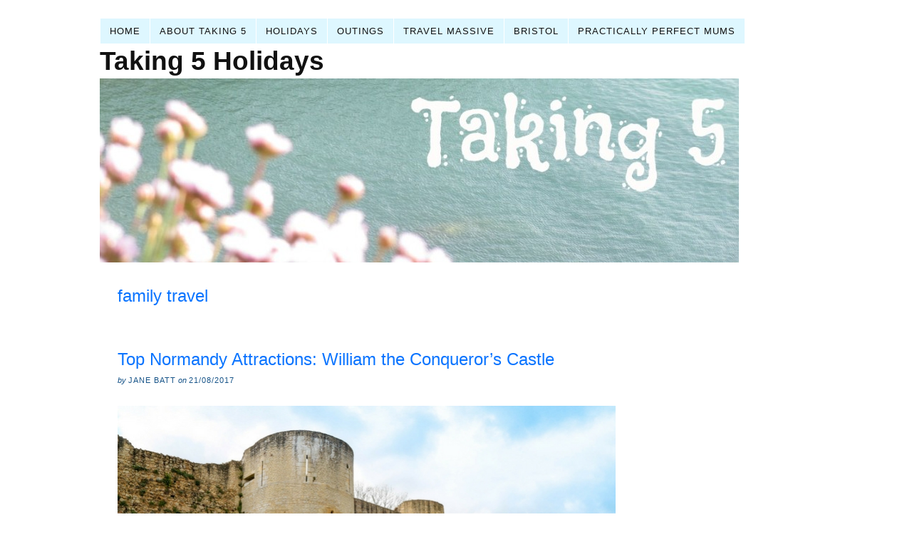

--- FILE ---
content_type: text/html; charset=UTF-8
request_url: https://taking5.com/category/family-travel/
body_size: 47946
content:
<!DOCTYPE html>
<html dir="ltr" lang="en-GB">
<head>
<meta charset="UTF-8" />
<!-- Global Site Tag (gtag.js) - Google Analytics -->
<link href="//www.googletagmanager.com" rel="dns-prefetch" />
<link href="https://www.google-analytics.com" rel="preconnect" crossorigin />
<script src="https://www.googletagmanager.com/gtag/js?id=G-PXYHSEDT59" async></script>
<script>
	window.dataLayer = window.dataLayer || [];
	function gtag(){dataLayer.push(arguments);}
	gtag('js', new Date());
	gtag('config', 'G-PXYHSEDT59');
</script>
<meta name="viewport" content="width=device-width, initial-scale=1" />
<link href="https://taking5.com/wordpress/wp-content/thesis/skins/classic-r/css.css?v=1618482011" rel="stylesheet" />
<title>family travel Archives - Taking 5 Holidays</title>
<meta name=\"p:domain_verify\" content=\"8122aa3e28c43edaaf8daa616710d0b4\"/>
<meta name=\"google-site-verification\" content=\"194GCglQ7NOCua-OkcJbvnFFk9zdOwK8mhCN6w-Lpac\" />
<script type=\"text/javascript\" src=\"//s.skimresources.com/js/85757X1538415.skimlinks.js\"></script>
<link href="https://taking5.com/feed/" rel="alternate" type="application/rss+xml" title="Taking 5 Holidays feed" />
<link href="https://taking5.com/wordpress/xmlrpc.php" rel="pingback" />
<link href="https://taking5.com/wordpress/wp-content/uploads/2016/01/jane-photoshoot-thumbnail.jpg" rel="shortcut icon" />
<meta name='robots' content='index, follow, max-snippet:-1, max-image-preview:large, max-video-preview:-1' />

	<!-- This site is optimized with the Yoast SEO plugin v26.8 - https://yoast.com/product/yoast-seo-wordpress/ -->
	<link rel="canonical" href="https://taking5.com/category/family-travel/" />
	<meta property="og:locale" content="en_GB" />
	<meta property="og:type" content="article" />
	<meta property="og:title" content="family travel Archives - Taking 5 Holidays" />
	<meta property="og:url" content="https://taking5.com/category/family-travel/" />
	<meta property="og:site_name" content="Taking 5 Holidays" />
	<meta name="twitter:card" content="summary_large_image" />
	<meta name="twitter:site" content="@taking_5" />
	<script type="application/ld+json" class="yoast-schema-graph">{"@context":"https://schema.org","@graph":[{"@type":"CollectionPage","@id":"https://taking5.com/category/family-travel/","url":"https://taking5.com/category/family-travel/","name":"family travel Archives - Taking 5 Holidays","isPartOf":{"@id":"https://taking5.com/#website"},"primaryImageOfPage":{"@id":"https://taking5.com/category/family-travel/#primaryimage"},"image":{"@id":"https://taking5.com/category/family-travel/#primaryimage"},"thumbnailUrl":"https://i0.wp.com/taking5.com/wordpress/wp-content/uploads/2017/08/William-the-conqueror-castle-falaise.jpg?fit=700%2C525&ssl=1","breadcrumb":{"@id":"https://taking5.com/category/family-travel/#breadcrumb"},"inLanguage":"en-GB"},{"@type":"ImageObject","inLanguage":"en-GB","@id":"https://taking5.com/category/family-travel/#primaryimage","url":"https://i0.wp.com/taking5.com/wordpress/wp-content/uploads/2017/08/William-the-conqueror-castle-falaise.jpg?fit=700%2C525&ssl=1","contentUrl":"https://i0.wp.com/taking5.com/wordpress/wp-content/uploads/2017/08/William-the-conqueror-castle-falaise.jpg?fit=700%2C525&ssl=1","width":700,"height":525,"caption":"Normandy family attractions - William the Conqueror's Castle in Falaise"},{"@type":"BreadcrumbList","@id":"https://taking5.com/category/family-travel/#breadcrumb","itemListElement":[{"@type":"ListItem","position":1,"name":"Home","item":"https://taking5.com/"},{"@type":"ListItem","position":2,"name":"family travel"}]},{"@type":"WebSite","@id":"https://taking5.com/#website","url":"https://taking5.com/","name":"Taking 5 Holidays","description":"Travel, whatever the size of your family!","publisher":{"@id":"https://taking5.com/#organization"},"potentialAction":[{"@type":"SearchAction","target":{"@type":"EntryPoint","urlTemplate":"https://taking5.com/?s={search_term_string}"},"query-input":{"@type":"PropertyValueSpecification","valueRequired":true,"valueName":"search_term_string"}}],"inLanguage":"en-GB"},{"@type":"Organization","@id":"https://taking5.com/#organization","name":"Taking 5 Holidays","url":"https://taking5.com/","logo":{"@type":"ImageObject","inLanguage":"en-GB","@id":"https://taking5.com/#/schema/logo/image/","url":"https://i0.wp.com/taking5.com/wordpress/wp-content/uploads/2016/01/jane-photoshoot-square-big.jpg?fit=700%2C699&ssl=1","contentUrl":"https://i0.wp.com/taking5.com/wordpress/wp-content/uploads/2016/01/jane-photoshoot-square-big.jpg?fit=700%2C699&ssl=1","width":700,"height":699,"caption":"Taking 5 Holidays"},"image":{"@id":"https://taking5.com/#/schema/logo/image/"},"sameAs":["https://www.facebook.com/Taking5ive","https://x.com/taking_5","https://www.instagram.com/taking_5/","http://www.linkedin.com/profile/view?id=181686095&amp;amp;amp;amp;trk=tab_pro","https://uk.pinterest.com/taking5Holidays","https://www.youtube.com/user/BigFamilyHolidays"]}]}</script>
	<!-- / Yoast SEO plugin. -->


<link rel='dns-prefetch' href='//secure.gravatar.com' />
<link rel='dns-prefetch' href='//stats.wp.com' />
<link rel='dns-prefetch' href='//cdn.openshareweb.com' />
<link rel='dns-prefetch' href='//cdn.shareaholic.net' />
<link rel='dns-prefetch' href='//www.shareaholic.net' />
<link rel='dns-prefetch' href='//analytics.shareaholic.com' />
<link rel='dns-prefetch' href='//recs.shareaholic.com' />
<link rel='dns-prefetch' href='//partner.shareaholic.com' />
<link rel='dns-prefetch' href='//v0.wordpress.com' />
<link rel='dns-prefetch' href='//widgets.wp.com' />
<link rel='dns-prefetch' href='//s0.wp.com' />
<link rel='dns-prefetch' href='//0.gravatar.com' />
<link rel='dns-prefetch' href='//1.gravatar.com' />
<link rel='dns-prefetch' href='//2.gravatar.com' />
<link rel='preconnect' href='//i0.wp.com' />
<link rel="alternate" type="application/rss+xml" title="Taking 5 Holidays &raquo; family travel Category Feed" href="https://taking5.com/category/family-travel/feed/" />
<!-- Shareaholic - https://www.shareaholic.com -->
<link rel='preload' href='//cdn.shareaholic.net/assets/pub/shareaholic.js' as='script'/>
<script data-no-minify='1' data-cfasync='false'>
_SHR_SETTINGS = {"endpoints":{"local_recs_url":"https:\/\/taking5.com\/wordpress\/wp-admin\/admin-ajax.php?action=shareaholic_permalink_related","ajax_url":"https:\/\/taking5.com\/wordpress\/wp-admin\/admin-ajax.php","share_counts_url":"https:\/\/taking5.com\/wordpress\/wp-admin\/admin-ajax.php?action=shareaholic_share_counts_api"},"site_id":"b77ccdad4e4631dbc131bf5df9ad5478"};
</script>
<script data-no-minify='1' data-cfasync='false' src='//cdn.shareaholic.net/assets/pub/shareaholic.js' data-shr-siteid='b77ccdad4e4631dbc131bf5df9ad5478' async ></script>

<!-- Shareaholic Content Tags -->
<meta name='shareaholic:site_name' content='Taking 5 Holidays' />
<meta name='shareaholic:language' content='en-GB' />
<meta name='shareaholic:article_visibility' content='private' />
<meta name='shareaholic:site_id' content='b77ccdad4e4631dbc131bf5df9ad5478' />
<meta name='shareaholic:wp_version' content='9.7.13' />

<!-- Shareaholic Content Tags End -->
<style id='wp-img-auto-sizes-contain-inline-css' type='text/css'>
img:is([sizes=auto i],[sizes^="auto," i]){contain-intrinsic-size:3000px 1500px}
/*# sourceURL=wp-img-auto-sizes-contain-inline-css */
</style>
<style id='wp-block-library-inline-css' type='text/css'>
:root{--wp-block-synced-color:#7a00df;--wp-block-synced-color--rgb:122,0,223;--wp-bound-block-color:var(--wp-block-synced-color);--wp-editor-canvas-background:#ddd;--wp-admin-theme-color:#007cba;--wp-admin-theme-color--rgb:0,124,186;--wp-admin-theme-color-darker-10:#006ba1;--wp-admin-theme-color-darker-10--rgb:0,107,160.5;--wp-admin-theme-color-darker-20:#005a87;--wp-admin-theme-color-darker-20--rgb:0,90,135;--wp-admin-border-width-focus:2px}@media (min-resolution:192dpi){:root{--wp-admin-border-width-focus:1.5px}}.wp-element-button{cursor:pointer}:root .has-very-light-gray-background-color{background-color:#eee}:root .has-very-dark-gray-background-color{background-color:#313131}:root .has-very-light-gray-color{color:#eee}:root .has-very-dark-gray-color{color:#313131}:root .has-vivid-green-cyan-to-vivid-cyan-blue-gradient-background{background:linear-gradient(135deg,#00d084,#0693e3)}:root .has-purple-crush-gradient-background{background:linear-gradient(135deg,#34e2e4,#4721fb 50%,#ab1dfe)}:root .has-hazy-dawn-gradient-background{background:linear-gradient(135deg,#faaca8,#dad0ec)}:root .has-subdued-olive-gradient-background{background:linear-gradient(135deg,#fafae1,#67a671)}:root .has-atomic-cream-gradient-background{background:linear-gradient(135deg,#fdd79a,#004a59)}:root .has-nightshade-gradient-background{background:linear-gradient(135deg,#330968,#31cdcf)}:root .has-midnight-gradient-background{background:linear-gradient(135deg,#020381,#2874fc)}:root{--wp--preset--font-size--normal:16px;--wp--preset--font-size--huge:42px}.has-regular-font-size{font-size:1em}.has-larger-font-size{font-size:2.625em}.has-normal-font-size{font-size:var(--wp--preset--font-size--normal)}.has-huge-font-size{font-size:var(--wp--preset--font-size--huge)}.has-text-align-center{text-align:center}.has-text-align-left{text-align:left}.has-text-align-right{text-align:right}.has-fit-text{white-space:nowrap!important}#end-resizable-editor-section{display:none}.aligncenter{clear:both}.items-justified-left{justify-content:flex-start}.items-justified-center{justify-content:center}.items-justified-right{justify-content:flex-end}.items-justified-space-between{justify-content:space-between}.screen-reader-text{border:0;clip-path:inset(50%);height:1px;margin:-1px;overflow:hidden;padding:0;position:absolute;width:1px;word-wrap:normal!important}.screen-reader-text:focus{background-color:#ddd;clip-path:none;color:#444;display:block;font-size:1em;height:auto;left:5px;line-height:normal;padding:15px 23px 14px;text-decoration:none;top:5px;width:auto;z-index:100000}html :where(.has-border-color){border-style:solid}html :where([style*=border-top-color]){border-top-style:solid}html :where([style*=border-right-color]){border-right-style:solid}html :where([style*=border-bottom-color]){border-bottom-style:solid}html :where([style*=border-left-color]){border-left-style:solid}html :where([style*=border-width]){border-style:solid}html :where([style*=border-top-width]){border-top-style:solid}html :where([style*=border-right-width]){border-right-style:solid}html :where([style*=border-bottom-width]){border-bottom-style:solid}html :where([style*=border-left-width]){border-left-style:solid}html :where(img[class*=wp-image-]){height:auto;max-width:100%}:where(figure){margin:0 0 1em}html :where(.is-position-sticky){--wp-admin--admin-bar--position-offset:var(--wp-admin--admin-bar--height,0px)}@media screen and (max-width:600px){html :where(.is-position-sticky){--wp-admin--admin-bar--position-offset:0px}}

/*# sourceURL=wp-block-library-inline-css */
</style><style id='wp-block-social-links-inline-css' type='text/css'>
.wp-block-social-links{background:none;box-sizing:border-box;margin-left:0;padding-left:0;padding-right:0;text-indent:0}.wp-block-social-links .wp-social-link a,.wp-block-social-links .wp-social-link a:hover{border-bottom:0;box-shadow:none;text-decoration:none}.wp-block-social-links .wp-social-link svg{height:1em;width:1em}.wp-block-social-links .wp-social-link span:not(.screen-reader-text){font-size:.65em;margin-left:.5em;margin-right:.5em}.wp-block-social-links.has-small-icon-size{font-size:16px}.wp-block-social-links,.wp-block-social-links.has-normal-icon-size{font-size:24px}.wp-block-social-links.has-large-icon-size{font-size:36px}.wp-block-social-links.has-huge-icon-size{font-size:48px}.wp-block-social-links.aligncenter{display:flex;justify-content:center}.wp-block-social-links.alignright{justify-content:flex-end}.wp-block-social-link{border-radius:9999px;display:block}@media not (prefers-reduced-motion){.wp-block-social-link{transition:transform .1s ease}}.wp-block-social-link{height:auto}.wp-block-social-link a{align-items:center;display:flex;line-height:0}.wp-block-social-link:hover{transform:scale(1.1)}.wp-block-social-links .wp-block-social-link.wp-social-link{display:inline-block;margin:0;padding:0}.wp-block-social-links .wp-block-social-link.wp-social-link .wp-block-social-link-anchor,.wp-block-social-links .wp-block-social-link.wp-social-link .wp-block-social-link-anchor svg,.wp-block-social-links .wp-block-social-link.wp-social-link .wp-block-social-link-anchor:active,.wp-block-social-links .wp-block-social-link.wp-social-link .wp-block-social-link-anchor:hover,.wp-block-social-links .wp-block-social-link.wp-social-link .wp-block-social-link-anchor:visited{color:currentColor;fill:currentColor}:where(.wp-block-social-links:not(.is-style-logos-only)) .wp-social-link{background-color:#f0f0f0;color:#444}:where(.wp-block-social-links:not(.is-style-logos-only)) .wp-social-link-amazon{background-color:#f90;color:#fff}:where(.wp-block-social-links:not(.is-style-logos-only)) .wp-social-link-bandcamp{background-color:#1ea0c3;color:#fff}:where(.wp-block-social-links:not(.is-style-logos-only)) .wp-social-link-behance{background-color:#0757fe;color:#fff}:where(.wp-block-social-links:not(.is-style-logos-only)) .wp-social-link-bluesky{background-color:#0a7aff;color:#fff}:where(.wp-block-social-links:not(.is-style-logos-only)) .wp-social-link-codepen{background-color:#1e1f26;color:#fff}:where(.wp-block-social-links:not(.is-style-logos-only)) .wp-social-link-deviantart{background-color:#02e49b;color:#fff}:where(.wp-block-social-links:not(.is-style-logos-only)) .wp-social-link-discord{background-color:#5865f2;color:#fff}:where(.wp-block-social-links:not(.is-style-logos-only)) .wp-social-link-dribbble{background-color:#e94c89;color:#fff}:where(.wp-block-social-links:not(.is-style-logos-only)) .wp-social-link-dropbox{background-color:#4280ff;color:#fff}:where(.wp-block-social-links:not(.is-style-logos-only)) .wp-social-link-etsy{background-color:#f45800;color:#fff}:where(.wp-block-social-links:not(.is-style-logos-only)) .wp-social-link-facebook{background-color:#0866ff;color:#fff}:where(.wp-block-social-links:not(.is-style-logos-only)) .wp-social-link-fivehundredpx{background-color:#000;color:#fff}:where(.wp-block-social-links:not(.is-style-logos-only)) .wp-social-link-flickr{background-color:#0461dd;color:#fff}:where(.wp-block-social-links:not(.is-style-logos-only)) .wp-social-link-foursquare{background-color:#e65678;color:#fff}:where(.wp-block-social-links:not(.is-style-logos-only)) .wp-social-link-github{background-color:#24292d;color:#fff}:where(.wp-block-social-links:not(.is-style-logos-only)) .wp-social-link-goodreads{background-color:#eceadd;color:#382110}:where(.wp-block-social-links:not(.is-style-logos-only)) .wp-social-link-google{background-color:#ea4434;color:#fff}:where(.wp-block-social-links:not(.is-style-logos-only)) .wp-social-link-gravatar{background-color:#1d4fc4;color:#fff}:where(.wp-block-social-links:not(.is-style-logos-only)) .wp-social-link-instagram{background-color:#f00075;color:#fff}:where(.wp-block-social-links:not(.is-style-logos-only)) .wp-social-link-lastfm{background-color:#e21b24;color:#fff}:where(.wp-block-social-links:not(.is-style-logos-only)) .wp-social-link-linkedin{background-color:#0d66c2;color:#fff}:where(.wp-block-social-links:not(.is-style-logos-only)) .wp-social-link-mastodon{background-color:#3288d4;color:#fff}:where(.wp-block-social-links:not(.is-style-logos-only)) .wp-social-link-medium{background-color:#000;color:#fff}:where(.wp-block-social-links:not(.is-style-logos-only)) .wp-social-link-meetup{background-color:#f6405f;color:#fff}:where(.wp-block-social-links:not(.is-style-logos-only)) .wp-social-link-patreon{background-color:#000;color:#fff}:where(.wp-block-social-links:not(.is-style-logos-only)) .wp-social-link-pinterest{background-color:#e60122;color:#fff}:where(.wp-block-social-links:not(.is-style-logos-only)) .wp-social-link-pocket{background-color:#ef4155;color:#fff}:where(.wp-block-social-links:not(.is-style-logos-only)) .wp-social-link-reddit{background-color:#ff4500;color:#fff}:where(.wp-block-social-links:not(.is-style-logos-only)) .wp-social-link-skype{background-color:#0478d7;color:#fff}:where(.wp-block-social-links:not(.is-style-logos-only)) .wp-social-link-snapchat{background-color:#fefc00;color:#fff;stroke:#000}:where(.wp-block-social-links:not(.is-style-logos-only)) .wp-social-link-soundcloud{background-color:#ff5600;color:#fff}:where(.wp-block-social-links:not(.is-style-logos-only)) .wp-social-link-spotify{background-color:#1bd760;color:#fff}:where(.wp-block-social-links:not(.is-style-logos-only)) .wp-social-link-telegram{background-color:#2aabee;color:#fff}:where(.wp-block-social-links:not(.is-style-logos-only)) .wp-social-link-threads{background-color:#000;color:#fff}:where(.wp-block-social-links:not(.is-style-logos-only)) .wp-social-link-tiktok{background-color:#000;color:#fff}:where(.wp-block-social-links:not(.is-style-logos-only)) .wp-social-link-tumblr{background-color:#011835;color:#fff}:where(.wp-block-social-links:not(.is-style-logos-only)) .wp-social-link-twitch{background-color:#6440a4;color:#fff}:where(.wp-block-social-links:not(.is-style-logos-only)) .wp-social-link-twitter{background-color:#1da1f2;color:#fff}:where(.wp-block-social-links:not(.is-style-logos-only)) .wp-social-link-vimeo{background-color:#1eb7ea;color:#fff}:where(.wp-block-social-links:not(.is-style-logos-only)) .wp-social-link-vk{background-color:#4680c2;color:#fff}:where(.wp-block-social-links:not(.is-style-logos-only)) .wp-social-link-wordpress{background-color:#3499cd;color:#fff}:where(.wp-block-social-links:not(.is-style-logos-only)) .wp-social-link-whatsapp{background-color:#25d366;color:#fff}:where(.wp-block-social-links:not(.is-style-logos-only)) .wp-social-link-x{background-color:#000;color:#fff}:where(.wp-block-social-links:not(.is-style-logos-only)) .wp-social-link-yelp{background-color:#d32422;color:#fff}:where(.wp-block-social-links:not(.is-style-logos-only)) .wp-social-link-youtube{background-color:red;color:#fff}:where(.wp-block-social-links.is-style-logos-only) .wp-social-link{background:none}:where(.wp-block-social-links.is-style-logos-only) .wp-social-link svg{height:1.25em;width:1.25em}:where(.wp-block-social-links.is-style-logos-only) .wp-social-link-amazon{color:#f90}:where(.wp-block-social-links.is-style-logos-only) .wp-social-link-bandcamp{color:#1ea0c3}:where(.wp-block-social-links.is-style-logos-only) .wp-social-link-behance{color:#0757fe}:where(.wp-block-social-links.is-style-logos-only) .wp-social-link-bluesky{color:#0a7aff}:where(.wp-block-social-links.is-style-logos-only) .wp-social-link-codepen{color:#1e1f26}:where(.wp-block-social-links.is-style-logos-only) .wp-social-link-deviantart{color:#02e49b}:where(.wp-block-social-links.is-style-logos-only) .wp-social-link-discord{color:#5865f2}:where(.wp-block-social-links.is-style-logos-only) .wp-social-link-dribbble{color:#e94c89}:where(.wp-block-social-links.is-style-logos-only) .wp-social-link-dropbox{color:#4280ff}:where(.wp-block-social-links.is-style-logos-only) .wp-social-link-etsy{color:#f45800}:where(.wp-block-social-links.is-style-logos-only) .wp-social-link-facebook{color:#0866ff}:where(.wp-block-social-links.is-style-logos-only) .wp-social-link-fivehundredpx{color:#000}:where(.wp-block-social-links.is-style-logos-only) .wp-social-link-flickr{color:#0461dd}:where(.wp-block-social-links.is-style-logos-only) .wp-social-link-foursquare{color:#e65678}:where(.wp-block-social-links.is-style-logos-only) .wp-social-link-github{color:#24292d}:where(.wp-block-social-links.is-style-logos-only) .wp-social-link-goodreads{color:#382110}:where(.wp-block-social-links.is-style-logos-only) .wp-social-link-google{color:#ea4434}:where(.wp-block-social-links.is-style-logos-only) .wp-social-link-gravatar{color:#1d4fc4}:where(.wp-block-social-links.is-style-logos-only) .wp-social-link-instagram{color:#f00075}:where(.wp-block-social-links.is-style-logos-only) .wp-social-link-lastfm{color:#e21b24}:where(.wp-block-social-links.is-style-logos-only) .wp-social-link-linkedin{color:#0d66c2}:where(.wp-block-social-links.is-style-logos-only) .wp-social-link-mastodon{color:#3288d4}:where(.wp-block-social-links.is-style-logos-only) .wp-social-link-medium{color:#000}:where(.wp-block-social-links.is-style-logos-only) .wp-social-link-meetup{color:#f6405f}:where(.wp-block-social-links.is-style-logos-only) .wp-social-link-patreon{color:#000}:where(.wp-block-social-links.is-style-logos-only) .wp-social-link-pinterest{color:#e60122}:where(.wp-block-social-links.is-style-logos-only) .wp-social-link-pocket{color:#ef4155}:where(.wp-block-social-links.is-style-logos-only) .wp-social-link-reddit{color:#ff4500}:where(.wp-block-social-links.is-style-logos-only) .wp-social-link-skype{color:#0478d7}:where(.wp-block-social-links.is-style-logos-only) .wp-social-link-snapchat{color:#fff;stroke:#000}:where(.wp-block-social-links.is-style-logos-only) .wp-social-link-soundcloud{color:#ff5600}:where(.wp-block-social-links.is-style-logos-only) .wp-social-link-spotify{color:#1bd760}:where(.wp-block-social-links.is-style-logos-only) .wp-social-link-telegram{color:#2aabee}:where(.wp-block-social-links.is-style-logos-only) .wp-social-link-threads{color:#000}:where(.wp-block-social-links.is-style-logos-only) .wp-social-link-tiktok{color:#000}:where(.wp-block-social-links.is-style-logos-only) .wp-social-link-tumblr{color:#011835}:where(.wp-block-social-links.is-style-logos-only) .wp-social-link-twitch{color:#6440a4}:where(.wp-block-social-links.is-style-logos-only) .wp-social-link-twitter{color:#1da1f2}:where(.wp-block-social-links.is-style-logos-only) .wp-social-link-vimeo{color:#1eb7ea}:where(.wp-block-social-links.is-style-logos-only) .wp-social-link-vk{color:#4680c2}:where(.wp-block-social-links.is-style-logos-only) .wp-social-link-whatsapp{color:#25d366}:where(.wp-block-social-links.is-style-logos-only) .wp-social-link-wordpress{color:#3499cd}:where(.wp-block-social-links.is-style-logos-only) .wp-social-link-x{color:#000}:where(.wp-block-social-links.is-style-logos-only) .wp-social-link-yelp{color:#d32422}:where(.wp-block-social-links.is-style-logos-only) .wp-social-link-youtube{color:red}.wp-block-social-links.is-style-pill-shape .wp-social-link{width:auto}:root :where(.wp-block-social-links .wp-social-link a){padding:.25em}:root :where(.wp-block-social-links.is-style-logos-only .wp-social-link a){padding:0}:root :where(.wp-block-social-links.is-style-pill-shape .wp-social-link a){padding-left:.6666666667em;padding-right:.6666666667em}.wp-block-social-links:not(.has-icon-color):not(.has-icon-background-color) .wp-social-link-snapchat .wp-block-social-link-label{color:#000}
/*# sourceURL=https://taking5.com/wordpress/wp-includes/blocks/social-links/style.min.css */
</style>
<style id='global-styles-inline-css' type='text/css'>
:root{--wp--preset--aspect-ratio--square: 1;--wp--preset--aspect-ratio--4-3: 4/3;--wp--preset--aspect-ratio--3-4: 3/4;--wp--preset--aspect-ratio--3-2: 3/2;--wp--preset--aspect-ratio--2-3: 2/3;--wp--preset--aspect-ratio--16-9: 16/9;--wp--preset--aspect-ratio--9-16: 9/16;--wp--preset--color--black: #000000;--wp--preset--color--cyan-bluish-gray: #abb8c3;--wp--preset--color--white: #ffffff;--wp--preset--color--pale-pink: #f78da7;--wp--preset--color--vivid-red: #cf2e2e;--wp--preset--color--luminous-vivid-orange: #ff6900;--wp--preset--color--luminous-vivid-amber: #fcb900;--wp--preset--color--light-green-cyan: #7bdcb5;--wp--preset--color--vivid-green-cyan: #00d084;--wp--preset--color--pale-cyan-blue: #8ed1fc;--wp--preset--color--vivid-cyan-blue: #0693e3;--wp--preset--color--vivid-purple: #9b51e0;--wp--preset--gradient--vivid-cyan-blue-to-vivid-purple: linear-gradient(135deg,rgb(6,147,227) 0%,rgb(155,81,224) 100%);--wp--preset--gradient--light-green-cyan-to-vivid-green-cyan: linear-gradient(135deg,rgb(122,220,180) 0%,rgb(0,208,130) 100%);--wp--preset--gradient--luminous-vivid-amber-to-luminous-vivid-orange: linear-gradient(135deg,rgb(252,185,0) 0%,rgb(255,105,0) 100%);--wp--preset--gradient--luminous-vivid-orange-to-vivid-red: linear-gradient(135deg,rgb(255,105,0) 0%,rgb(207,46,46) 100%);--wp--preset--gradient--very-light-gray-to-cyan-bluish-gray: linear-gradient(135deg,rgb(238,238,238) 0%,rgb(169,184,195) 100%);--wp--preset--gradient--cool-to-warm-spectrum: linear-gradient(135deg,rgb(74,234,220) 0%,rgb(151,120,209) 20%,rgb(207,42,186) 40%,rgb(238,44,130) 60%,rgb(251,105,98) 80%,rgb(254,248,76) 100%);--wp--preset--gradient--blush-light-purple: linear-gradient(135deg,rgb(255,206,236) 0%,rgb(152,150,240) 100%);--wp--preset--gradient--blush-bordeaux: linear-gradient(135deg,rgb(254,205,165) 0%,rgb(254,45,45) 50%,rgb(107,0,62) 100%);--wp--preset--gradient--luminous-dusk: linear-gradient(135deg,rgb(255,203,112) 0%,rgb(199,81,192) 50%,rgb(65,88,208) 100%);--wp--preset--gradient--pale-ocean: linear-gradient(135deg,rgb(255,245,203) 0%,rgb(182,227,212) 50%,rgb(51,167,181) 100%);--wp--preset--gradient--electric-grass: linear-gradient(135deg,rgb(202,248,128) 0%,rgb(113,206,126) 100%);--wp--preset--gradient--midnight: linear-gradient(135deg,rgb(2,3,129) 0%,rgb(40,116,252) 100%);--wp--preset--font-size--small: 13px;--wp--preset--font-size--medium: 20px;--wp--preset--font-size--large: 36px;--wp--preset--font-size--x-large: 42px;--wp--preset--spacing--20: 0.44rem;--wp--preset--spacing--30: 0.67rem;--wp--preset--spacing--40: 1rem;--wp--preset--spacing--50: 1.5rem;--wp--preset--spacing--60: 2.25rem;--wp--preset--spacing--70: 3.38rem;--wp--preset--spacing--80: 5.06rem;--wp--preset--shadow--natural: 6px 6px 9px rgba(0, 0, 0, 0.2);--wp--preset--shadow--deep: 12px 12px 50px rgba(0, 0, 0, 0.4);--wp--preset--shadow--sharp: 6px 6px 0px rgba(0, 0, 0, 0.2);--wp--preset--shadow--outlined: 6px 6px 0px -3px rgb(255, 255, 255), 6px 6px rgb(0, 0, 0);--wp--preset--shadow--crisp: 6px 6px 0px rgb(0, 0, 0);}:where(.is-layout-flex){gap: 0.5em;}:where(.is-layout-grid){gap: 0.5em;}body .is-layout-flex{display: flex;}.is-layout-flex{flex-wrap: wrap;align-items: center;}.is-layout-flex > :is(*, div){margin: 0;}body .is-layout-grid{display: grid;}.is-layout-grid > :is(*, div){margin: 0;}:where(.wp-block-columns.is-layout-flex){gap: 2em;}:where(.wp-block-columns.is-layout-grid){gap: 2em;}:where(.wp-block-post-template.is-layout-flex){gap: 1.25em;}:where(.wp-block-post-template.is-layout-grid){gap: 1.25em;}.has-black-color{color: var(--wp--preset--color--black) !important;}.has-cyan-bluish-gray-color{color: var(--wp--preset--color--cyan-bluish-gray) !important;}.has-white-color{color: var(--wp--preset--color--white) !important;}.has-pale-pink-color{color: var(--wp--preset--color--pale-pink) !important;}.has-vivid-red-color{color: var(--wp--preset--color--vivid-red) !important;}.has-luminous-vivid-orange-color{color: var(--wp--preset--color--luminous-vivid-orange) !important;}.has-luminous-vivid-amber-color{color: var(--wp--preset--color--luminous-vivid-amber) !important;}.has-light-green-cyan-color{color: var(--wp--preset--color--light-green-cyan) !important;}.has-vivid-green-cyan-color{color: var(--wp--preset--color--vivid-green-cyan) !important;}.has-pale-cyan-blue-color{color: var(--wp--preset--color--pale-cyan-blue) !important;}.has-vivid-cyan-blue-color{color: var(--wp--preset--color--vivid-cyan-blue) !important;}.has-vivid-purple-color{color: var(--wp--preset--color--vivid-purple) !important;}.has-black-background-color{background-color: var(--wp--preset--color--black) !important;}.has-cyan-bluish-gray-background-color{background-color: var(--wp--preset--color--cyan-bluish-gray) !important;}.has-white-background-color{background-color: var(--wp--preset--color--white) !important;}.has-pale-pink-background-color{background-color: var(--wp--preset--color--pale-pink) !important;}.has-vivid-red-background-color{background-color: var(--wp--preset--color--vivid-red) !important;}.has-luminous-vivid-orange-background-color{background-color: var(--wp--preset--color--luminous-vivid-orange) !important;}.has-luminous-vivid-amber-background-color{background-color: var(--wp--preset--color--luminous-vivid-amber) !important;}.has-light-green-cyan-background-color{background-color: var(--wp--preset--color--light-green-cyan) !important;}.has-vivid-green-cyan-background-color{background-color: var(--wp--preset--color--vivid-green-cyan) !important;}.has-pale-cyan-blue-background-color{background-color: var(--wp--preset--color--pale-cyan-blue) !important;}.has-vivid-cyan-blue-background-color{background-color: var(--wp--preset--color--vivid-cyan-blue) !important;}.has-vivid-purple-background-color{background-color: var(--wp--preset--color--vivid-purple) !important;}.has-black-border-color{border-color: var(--wp--preset--color--black) !important;}.has-cyan-bluish-gray-border-color{border-color: var(--wp--preset--color--cyan-bluish-gray) !important;}.has-white-border-color{border-color: var(--wp--preset--color--white) !important;}.has-pale-pink-border-color{border-color: var(--wp--preset--color--pale-pink) !important;}.has-vivid-red-border-color{border-color: var(--wp--preset--color--vivid-red) !important;}.has-luminous-vivid-orange-border-color{border-color: var(--wp--preset--color--luminous-vivid-orange) !important;}.has-luminous-vivid-amber-border-color{border-color: var(--wp--preset--color--luminous-vivid-amber) !important;}.has-light-green-cyan-border-color{border-color: var(--wp--preset--color--light-green-cyan) !important;}.has-vivid-green-cyan-border-color{border-color: var(--wp--preset--color--vivid-green-cyan) !important;}.has-pale-cyan-blue-border-color{border-color: var(--wp--preset--color--pale-cyan-blue) !important;}.has-vivid-cyan-blue-border-color{border-color: var(--wp--preset--color--vivid-cyan-blue) !important;}.has-vivid-purple-border-color{border-color: var(--wp--preset--color--vivid-purple) !important;}.has-vivid-cyan-blue-to-vivid-purple-gradient-background{background: var(--wp--preset--gradient--vivid-cyan-blue-to-vivid-purple) !important;}.has-light-green-cyan-to-vivid-green-cyan-gradient-background{background: var(--wp--preset--gradient--light-green-cyan-to-vivid-green-cyan) !important;}.has-luminous-vivid-amber-to-luminous-vivid-orange-gradient-background{background: var(--wp--preset--gradient--luminous-vivid-amber-to-luminous-vivid-orange) !important;}.has-luminous-vivid-orange-to-vivid-red-gradient-background{background: var(--wp--preset--gradient--luminous-vivid-orange-to-vivid-red) !important;}.has-very-light-gray-to-cyan-bluish-gray-gradient-background{background: var(--wp--preset--gradient--very-light-gray-to-cyan-bluish-gray) !important;}.has-cool-to-warm-spectrum-gradient-background{background: var(--wp--preset--gradient--cool-to-warm-spectrum) !important;}.has-blush-light-purple-gradient-background{background: var(--wp--preset--gradient--blush-light-purple) !important;}.has-blush-bordeaux-gradient-background{background: var(--wp--preset--gradient--blush-bordeaux) !important;}.has-luminous-dusk-gradient-background{background: var(--wp--preset--gradient--luminous-dusk) !important;}.has-pale-ocean-gradient-background{background: var(--wp--preset--gradient--pale-ocean) !important;}.has-electric-grass-gradient-background{background: var(--wp--preset--gradient--electric-grass) !important;}.has-midnight-gradient-background{background: var(--wp--preset--gradient--midnight) !important;}.has-small-font-size{font-size: var(--wp--preset--font-size--small) !important;}.has-medium-font-size{font-size: var(--wp--preset--font-size--medium) !important;}.has-large-font-size{font-size: var(--wp--preset--font-size--large) !important;}.has-x-large-font-size{font-size: var(--wp--preset--font-size--x-large) !important;}
/*# sourceURL=global-styles-inline-css */
</style>

<style id='classic-theme-styles-inline-css' type='text/css'>
/*! This file is auto-generated */
.wp-block-button__link{color:#fff;background-color:#32373c;border-radius:9999px;box-shadow:none;text-decoration:none;padding:calc(.667em + 2px) calc(1.333em + 2px);font-size:1.125em}.wp-block-file__button{background:#32373c;color:#fff;text-decoration:none}
/*# sourceURL=/wp-includes/css/classic-themes.min.css */
</style>
<link rel='stylesheet' id='jetpack_likes-css' href='https://taking5.com/wordpress/wp-content/plugins/jetpack/modules/likes/style.css?ver=15.4' type='text/css' media='all' />
<link rel="https://api.w.org/" href="https://taking5.com/wp-json/" /><link rel="alternate" title="JSON" type="application/json" href="https://taking5.com/wp-json/wp/v2/categories/58" />	<style>img#wpstats{display:none}</style>
		<link rel="icon" href="https://i0.wp.com/taking5.com/wordpress/wp-content/uploads/2016/01/jane-photoshoot-thumbnail.jpg?fit=32%2C32&#038;ssl=1" sizes="32x32" />
<link rel="icon" href="https://i0.wp.com/taking5.com/wordpress/wp-content/uploads/2016/01/jane-photoshoot-thumbnail.jpg?fit=192%2C192&#038;ssl=1" sizes="192x192" />
<link rel="apple-touch-icon" href="https://i0.wp.com/taking5.com/wordpress/wp-content/uploads/2016/01/jane-photoshoot-thumbnail.jpg?fit=180%2C180&#038;ssl=1" />
<meta name="msapplication-TileImage" content="https://i0.wp.com/taking5.com/wordpress/wp-content/uploads/2016/01/jane-photoshoot-thumbnail.jpg?fit=200%2C200&#038;ssl=1" />
<noscript><style>.menu { display: block; }</style></noscript></head>
<body class="template-category template-family-travel">
<div class="container">
	<span class="menu_control">≡ Menu</span>
<ul id="menu-my-menu" class="menu"><li id="menu-item-384" class="menu-item menu-item-type-custom menu-item-object-custom menu-item-home menu-item-384"><a href="http://taking5.com">Home</a></li>
<li id="menu-item-53" class="menu-item menu-item-type-post_type menu-item-object-page menu-item-has-children menu-item-53"><a href="https://taking5.com/about-taking-5/">About Taking 5</a>
<ul class="sub-menu">
	<li id="menu-item-753" class="menu-item menu-item-type-post_type menu-item-object-page menu-item-privacy-policy menu-item-753"><a rel="privacy-policy" href="https://taking5.com/privacy-policy/">Privacy Policy</a></li>
</ul>
</li>
<li id="menu-item-51" class="menu-item menu-item-type-taxonomy menu-item-object-category menu-item-has-children menu-item-51"><a href="https://taking5.com/category/holidays/">Holidays</a>
<ul class="sub-menu">
	<li id="menu-item-320" class="menu-item menu-item-type-taxonomy menu-item-object-category menu-item-320"><a href="https://taking5.com/category/holidays/family-holidays-for-5-or-more/">Family Holidays for 5 or More</a></li>
	<li id="menu-item-330" class="menu-item menu-item-type-taxonomy menu-item-object-category menu-item-330"><a href="https://taking5.com/category/holidays/camping/">Camping</a></li>
	<li id="menu-item-331" class="menu-item menu-item-type-taxonomy menu-item-object-category menu-item-331"><a href="https://taking5.com/category/holidays/child-free-travel/">Child Free Travel</a></li>
</ul>
</li>
<li id="menu-item-52" class="menu-item menu-item-type-taxonomy menu-item-object-category menu-item-52"><a href="https://taking5.com/category/outings/">Outings</a></li>
<li id="menu-item-321" class="menu-item menu-item-type-taxonomy menu-item-object-category menu-item-321"><a href="https://taking5.com/category/travel-massive/">Travel Massive</a></li>
<li id="menu-item-322" class="menu-item menu-item-type-taxonomy menu-item-object-category menu-item-322"><a href="https://taking5.com/category/bristol/">Bristol</a></li>
<li id="menu-item-333" class="menu-item menu-item-type-custom menu-item-object-custom menu-item-333"><a href="http://practicallyperfectmums.co.uk">Practically Perfect Mums</a></li>
</ul>
	<header id="header" class="header">
		<div id="site_title">Taking 5 Holidays</div>
		<div id="site_tagline">Travel, whatever the size of your family!</div>
<a id="thesis_header_image_link" href="https://taking5.com"><img id="thesis_header_image" src="https://taking5.com/wordpress/wp-content/uploads/2013/07/Taking-5-Header-e1375742337960.jpg" alt="Taking 5 Holidays header image" width="897" height="258" /></a>
	</header>
	<div class="columns">
		<div class="content">
			<div class="archive_intro post_box grt top">
				<h1 class="archive_title headline">family travel</h1>
			</div>
			<div id="post-635" class="post_box grt top">
				<div class="headline_area">
					<h2 class="headline"><a href="https://taking5.com/william-the-conquerors-castle-normandy/" rel="bookmark">Top Normandy Attractions: William the Conqueror&#8217;s Castle</a></h2>
					<div class="byline small">
						<span class="post_author_intro">by</span> <span class="post_author">Jane Batt</span>
						<span class="post_date_intro">on</span> <span class="post_date" title="2017-08-21">21/08/2017</span>
					</div>
				</div>
				<a class="featured_image_link" href="https://taking5.com/william-the-conquerors-castle-normandy/"><img width="700" height="525" src="https://i0.wp.com/taking5.com/wordpress/wp-content/uploads/2017/08/William-the-conqueror-castle-falaise.jpg?fit=700%2C525&amp;ssl=1" class="aligncenter wp-post-image" alt="Normandy family attractions - William the Conqueror&#039;s Castle in Falaise" decoding="async" fetchpriority="high" srcset="https://i0.wp.com/taking5.com/wordpress/wp-content/uploads/2017/08/William-the-conqueror-castle-falaise.jpg?w=700&amp;ssl=1 700w, https://i0.wp.com/taking5.com/wordpress/wp-content/uploads/2017/08/William-the-conqueror-castle-falaise.jpg?resize=150%2C113&amp;ssl=1 150w, https://i0.wp.com/taking5.com/wordpress/wp-content/uploads/2017/08/William-the-conqueror-castle-falaise.jpg?resize=300%2C225&amp;ssl=1 300w" sizes="(max-width: 700px) 100vw, 700px" data-attachment-id="644" data-permalink="https://taking5.com/william-the-conquerors-castle-normandy/william-the-conqueror-castle-falaise/" data-orig-file="https://i0.wp.com/taking5.com/wordpress/wp-content/uploads/2017/08/William-the-conqueror-castle-falaise.jpg?fit=700%2C525&amp;ssl=1" data-orig-size="700,525" data-comments-opened="1" data-image-meta="{&quot;aperture&quot;:&quot;0&quot;,&quot;credit&quot;:&quot;&quot;,&quot;camera&quot;:&quot;&quot;,&quot;caption&quot;:&quot;&quot;,&quot;created_timestamp&quot;:&quot;0&quot;,&quot;copyright&quot;:&quot;&quot;,&quot;focal_length&quot;:&quot;0&quot;,&quot;iso&quot;:&quot;0&quot;,&quot;shutter_speed&quot;:&quot;0&quot;,&quot;title&quot;:&quot;&quot;,&quot;orientation&quot;:&quot;0&quot;}" data-image-title="William-the-conqueror&amp;#8217;s-castle-falaise" data-image-description="&lt;p&gt;Looking for fun activities in Normandy? We think William the Conqueror&amp;#8217;s Castle in Falaise is a great family outing. Click through to the post to see how this Normandy attraction manages to combine a history lesson with clever technology in a way the children don&amp;#8217;t even realise is educational! &lt;/p&gt;
" data-image-caption="" data-medium-file="https://i0.wp.com/taking5.com/wordpress/wp-content/uploads/2017/08/William-the-conqueror-castle-falaise.jpg?fit=700%2C525&amp;ssl=1" data-large-file="https://i0.wp.com/taking5.com/wordpress/wp-content/uploads/2017/08/William-the-conqueror-castle-falaise.jpg?fit=700%2C525&amp;ssl=1" /></a>
				<div class="post_content post_excerpt my-excerpt-link">
<p>Looking for fun activities in Normandy? We think William the Conqueror&#8217;s Castle in Falaise is a great family outing. Click through to the post to see how this Normandy attraction manages to combine a history lesson with clever technology in a way the children don&#8217;t even realise is educational! </p>
				</div>
			</div>
			<div id="post-565" class="post_box grt">
				<div class="headline_area">
					<h2 class="headline"><a href="https://taking5.com/best-european-city-family-holidays-benidorm/" rel="bookmark">How to Research the Best European City Family Holidays</a></h2>
					<div class="byline small">
						<span class="post_author_intro">by</span> <span class="post_author">Jane Batt</span>
						<span class="post_date_intro">on</span> <span class="post_date" title="2017-07-14">14/07/2017</span>
					</div>
				</div>
				<a class="featured_image_link" href="https://taking5.com/best-european-city-family-holidays-benidorm/"><img width="700" height="525" src="https://i0.wp.com/taking5.com/wordpress/wp-content/uploads/2017/07/Best-European-City-Family-Holidays-Blog.jpg?fit=700%2C525&amp;ssl=1" class="aligncenter wp-post-image" alt="Best European City Family Holidays from top UK travel Bloggers" decoding="async" srcset="https://i0.wp.com/taking5.com/wordpress/wp-content/uploads/2017/07/Best-European-City-Family-Holidays-Blog.jpg?w=700&amp;ssl=1 700w, https://i0.wp.com/taking5.com/wordpress/wp-content/uploads/2017/07/Best-European-City-Family-Holidays-Blog.jpg?resize=150%2C113&amp;ssl=1 150w, https://i0.wp.com/taking5.com/wordpress/wp-content/uploads/2017/07/Best-European-City-Family-Holidays-Blog.jpg?resize=300%2C225&amp;ssl=1 300w" sizes="(max-width: 700px) 100vw, 700px" data-attachment-id="626" data-permalink="https://taking5.com/best-european-city-family-holidays-benidorm/best-european-city-family-holidays-blog/" data-orig-file="https://i0.wp.com/taking5.com/wordpress/wp-content/uploads/2017/07/Best-European-City-Family-Holidays-Blog.jpg?fit=700%2C525&amp;ssl=1" data-orig-size="700,525" data-comments-opened="1" data-image-meta="{&quot;aperture&quot;:&quot;0&quot;,&quot;credit&quot;:&quot;&quot;,&quot;camera&quot;:&quot;&quot;,&quot;caption&quot;:&quot;&quot;,&quot;created_timestamp&quot;:&quot;0&quot;,&quot;copyright&quot;:&quot;&quot;,&quot;focal_length&quot;:&quot;0&quot;,&quot;iso&quot;:&quot;0&quot;,&quot;shutter_speed&quot;:&quot;0&quot;,&quot;title&quot;:&quot;&quot;,&quot;orientation&quot;:&quot;0&quot;}" data-image-title="Best European City Family Holidays Blog" data-image-description="&lt;p&gt;Best European City Family Holidays &amp;#8211; Benidorm, Spain&lt;/p&gt;
" data-image-caption="" data-medium-file="https://i0.wp.com/taking5.com/wordpress/wp-content/uploads/2017/07/Best-European-City-Family-Holidays-Blog.jpg?fit=700%2C525&amp;ssl=1" data-large-file="https://i0.wp.com/taking5.com/wordpress/wp-content/uploads/2017/07/Best-European-City-Family-Holidays-Blog.jpg?fit=700%2C525&amp;ssl=1" /></a>
				<div class="post_content post_excerpt my-excerpt-link">
<p>Fab round up of favourite European city family holidays as recommended by top family travel bloggers who&#8217;ve actually visited &#038; enjoyed staying there with their families. Includes Barcelona, Benidorm, Munich, Lisbon, Funchal, Oslo, Rome, Rejkyavik, Belfast, Brussels, Bruges, Belfast, Liverpool and London.</p>
				</div>
			</div>
			<div id="post-454" class="post_box grt">
				<div class="headline_area">
					<h2 class="headline"><a href="https://taking5.com/travel-plans-2017/" rel="bookmark">Happy New Year and Travel Plans for 2017</a></h2>
					<div class="byline small">
						<span class="post_author_intro">by</span> <span class="post_author">Jane Batt</span>
						<span class="post_date_intro">on</span> <span class="post_date" title="2017-01-01">01/01/2017</span>
					</div>
				</div>
				<a class="featured_image_link" href="https://taking5.com/travel-plans-2017/"><img width="1050" height="702" src="https://i0.wp.com/taking5.com/wordpress/wp-content/uploads/2017/01/new-years-day-2017.jpg?fit=1050%2C702&amp;ssl=1" class="aligncenter wp-post-image" alt="New Year 2017" decoding="async" srcset="https://i0.wp.com/taking5.com/wordpress/wp-content/uploads/2017/01/new-years-day-2017.jpg?w=1050&amp;ssl=1 1050w, https://i0.wp.com/taking5.com/wordpress/wp-content/uploads/2017/01/new-years-day-2017.jpg?resize=150%2C100&amp;ssl=1 150w, https://i0.wp.com/taking5.com/wordpress/wp-content/uploads/2017/01/new-years-day-2017.jpg?resize=700%2C468&amp;ssl=1 700w, https://i0.wp.com/taking5.com/wordpress/wp-content/uploads/2017/01/new-years-day-2017.jpg?resize=768%2C513&amp;ssl=1 768w, https://i0.wp.com/taking5.com/wordpress/wp-content/uploads/2017/01/new-years-day-2017.jpg?resize=1024%2C685&amp;ssl=1 1024w, https://i0.wp.com/taking5.com/wordpress/wp-content/uploads/2017/01/new-years-day-2017.jpg?resize=300%2C201&amp;ssl=1 300w" sizes="(max-width: 1050px) 100vw, 1050px" data-attachment-id="455" data-permalink="https://taking5.com/travel-plans-2017/champagne-sunrise/" data-orig-file="https://i0.wp.com/taking5.com/wordpress/wp-content/uploads/2017/01/new-years-day-2017.jpg?fit=1050%2C702&amp;ssl=1" data-orig-size="1050,702" data-comments-opened="1" data-image-meta="{&quot;aperture&quot;:&quot;0&quot;,&quot;credit&quot;:&quot;Nino Andonis&quot;,&quot;camera&quot;:&quot;&quot;,&quot;caption&quot;:&quot;Sunrise. Enjoying a glass of champagne at Ortely Beach on the Jersey Shore.&quot;,&quot;created_timestamp&quot;:&quot;1243683484&quot;,&quot;copyright&quot;:&quot;Nino Andonis 2008&quot;,&quot;focal_length&quot;:&quot;0&quot;,&quot;iso&quot;:&quot;0&quot;,&quot;shutter_speed&quot;:&quot;0&quot;,&quot;title&quot;:&quot;Champagne Sunrise&quot;,&quot;orientation&quot;:&quot;1&quot;}" data-image-title="New Years Day 2017" data-image-description="&lt;p&gt;New Years Day 2017&lt;/p&gt;
" data-image-caption="&lt;p&gt;New Years Day 2017&lt;/p&gt;
" data-medium-file="https://i0.wp.com/taking5.com/wordpress/wp-content/uploads/2017/01/new-years-day-2017.jpg?fit=700%2C468&amp;ssl=1" data-large-file="https://i0.wp.com/taking5.com/wordpress/wp-content/uploads/2017/01/new-years-day-2017.jpg?fit=1024%2C685&amp;ssl=1" /></a>
				<div class="post_content post_excerpt my-excerpt-link">
<p>Travel plans for 2017: I&#8217;ll tell you mine if you tell me yours! Thank you for all your support this year and wishing you a happy new year and happy travels for the year!</p>
				</div>
			</div>
		</div>
		<div class="sidebar">
<div class="widget widget_block" id="block-9">
<ul class="wp-block-social-links is-layout-flex wp-block-social-links-is-layout-flex"></ul>
</div>		</div>
	</div>
	<div class="footer">
		<p class="attribution">This site rocks the Classic Responsive Skin for <a href="https://diythemes.com/thesis/">Thesis</a>.</p>
		<p><a href="https://taking5.com/wordpress/wp-admin/"><abbr title="WordPress">WP</abbr> Admin</a></p>
	</div>
</div>
<script type="speculationrules">
{"prefetch":[{"source":"document","where":{"and":[{"href_matches":"/*"},{"not":{"href_matches":["/wordpress/wp-*.php","/wordpress/wp-admin/*","/wordpress/wp-content/uploads/*","/wordpress/wp-content/*","/wordpress/wp-content/plugins/*","/wordpress/wp-content/themes/thesis/*","/*\\?(.+)"]}},{"not":{"selector_matches":"a[rel~=\"nofollow\"]"}},{"not":{"selector_matches":".no-prefetch, .no-prefetch a"}}]},"eagerness":"conservative"}]}
</script>
<script type="text/javascript" id="jetpack-stats-js-before">
/* <![CDATA[ */
_stq = window._stq || [];
_stq.push([ "view", {"v":"ext","blog":"105075790","post":"0","tz":"0","srv":"taking5.com","arch_cat":"family-travel","arch_results":"3","j":"1:15.4"} ]);
_stq.push([ "clickTrackerInit", "105075790", "0" ]);
//# sourceURL=jetpack-stats-js-before
/* ]]> */
</script>
<script type="text/javascript" src="https://stats.wp.com/e-202605.js" id="jetpack-stats-js" defer="defer" data-wp-strategy="defer"></script>
<script>(function(d,g){d[g]||(d[g]=function(g){return this.querySelectorAll("."+g)},Element.prototype[g]=d[g])})(document,"getElementsByClassName");(function(){var classes = document.getElementsByClassName('menu_control');for (i = 0; i < classes.length; i++) {classes[i].onclick = function() {var menu = this.nextElementSibling;if (/show_menu/.test(menu.className))menu.className = menu.className.replace('show_menu', '').trim();else menu.className += ' show_menu';if (/menu_control_triggered/.test(this.className))this.className = this.className.replace('menu_control_triggered', '').trim();else this.className += ' menu_control_triggered';};}})();</script>
<meta name=\"verification\" content=\"c9cd2371df1cc16493561815f090f6e0\" />
</body>
</html>

--- FILE ---
content_type: text/css
request_url: https://taking5.com/wordpress/wp-content/thesis/skins/classic-r/css.css?v=1618482011
body_size: 20811
content:
/*
 * ---:[ Thesis CSS reset ]:---
 */
* {
  margin: 0;
  padding: 0;
  word-wrap: break-word; }

html {
  -webkit-text-size-adjust: 100%;
  -ms-text-size-adjust: 100%; }

h1,
h2,
h3,
h4,
h5,
h6 {
  font-weight: normal; }

table {
  border-collapse: collapse;
  border-spacing: 0; }

img,
fieldset {
  border: 0; }

abbr,
acronym {
  text-decoration: none; }

code {
  line-height: 1em; }

pre {
  overflow: auto;
  word-wrap: normal;
  -moz-tab-size: 4;
  tab-size: 4; }

sub,
sup {
  line-height: 0.5em; }

img,
.wp-caption {
  max-width: 100%;
  height: auto; }

iframe,
video,
embed,
object {
  display: block;
  max-width: 100%; }

img {
  display: block; }

.left,
.alignleft,
img[align=left] {
  display: block;
  float: left; }

.right,
.alignright,
img[align=right] {
  display: block;
  float: right; }

.center,
.aligncenter,
img[align=middle] {
  display: block;
  float: none;
  text-align: center;
  margin-right: auto;
  margin-left: auto; }

.clear {
  clear: both; }

input[type=submit],
button {
  cursor: pointer;
  overflow: visible;
  -webkit-appearance: none; }

.wp-smiley {
  display: inline; }

/*
 * ---:[ layout structure ]:---
 */
body {
  font-family: Tahoma, Geneva, Verdana, sans-serif;
  font-size: 14px;
  line-height: 25px;
  color: #111111;
  background-color: white;
  padding-top: 25px; }

.container {
  width: 1000px;
  margin: 0 auto; }

.columns {
  box-sizing: border-box; }
  .columns > .content {
    box-sizing: border-box;
    width: 750px;
    float: left;
    border-width: 0 1px 0 0;
    border-style: solid;
    border-color: white; }
  .columns > .sidebar {
    box-sizing: border-box;
    width: 250px;
    float: right;
    padding: 25px 25px 0 25px; }

/*
 * ---:[ links ]:---
 */
a {
  color: #eb2dd8;
  text-decoration: none; }
  p a {
    text-decoration: underline; }
    p a:hover {
      text-decoration: none; }

/*
 * ---:[ nav menu ]:---
 */
.menu {
  position: relative;
  z-index: 50;
  list-style: none;
  border-width: 0 0 1px 1px;
  border-style: solid;
  border-color: white; }
  .menu a {
    display: block;
    font-family: Tahoma, Geneva, Verdana, sans-serif;
    font-size: 13px;
    line-height: 19px;
    text-transform: uppercase;
    letter-spacing: 1px;
    color: #111111;
    background-color: #def7ff;
    padding: 8px 13px;
    border-width: 1px 1px 1px 0;
    border-style: solid;
    border-color: white; }
  .menu a:hover {
    background-color: white; }
  .menu li {
    position: relative;
    float: left;
    margin-bottom: -1px; }
  .menu .sub-menu {
    display: none;
    position: absolute;
    z-index: 110;
    left: -1px;
    list-style: none;
    border-color: white;
    margin-top: -1px; }
    .menu .sub-menu .sub-menu {
      top: 0;
      left: 166px;
      margin: 0 0 0 -1px; }
    .menu .sub-menu li {
      width: 166px;
      clear: both; }
    .menu .sub-menu a {
      border-left-width: 1px; }
    .menu .sub-menu .current-menu-item > a {
      border-bottom-color: white; }
  .menu li:hover > .sub-menu {
    display: block; }
  .menu .current-menu-item > a {
    border-bottom-color: white;
    background-color: white;
    cursor: text; }

.menu_control {
  display: block;
  font-family: Tahoma, Geneva, Verdana, sans-serif;
  font-size: 13px;
  line-height: 19px;
  text-transform: uppercase;
  letter-spacing: 1px;
  color: #111111;
  background-color: #def7ff;
  padding: 8px 13px;
  border-width: 1px 1px 1px 0;
  border-style: solid;
  border-color: white;
  display: none;
  background-color: white; }
  .menu_control:hover {
    background-color: white; }

/*
 * ---:[ header ]:---
 */
.header {
  border-bottom: 3px double white;
  padding: 25px; }

#site_title {
  font-size: 37px;
  line-height: 1.31em;
  font-weight: bold;
  color: #111111; }
  #site_title a {
    color: #111111; }
    #site_title a:hover {
      color: #eb2dd8; }
  #site_title + #site_tagline {
    margin-top: 6px; }

#site_tagline {
  font-family: Tahoma, Geneva, Verdana, sans-serif;
  font-size: 14px;
  color: #7a7a7a;
  line-height: 1.5em; }

/*
 * ---:[ golden ratio typography with spaced paragraphs ]:---
 */
  .grt h1,
  .grt .headline {
    font-family: Tahoma, Geneva, Verdana, sans-serif;
    font-size: 24px;
    line-height: 38px; }
  .grt h1 {
    margin-bottom: 25px; }
  .grt .headline {
    color: #0a74ff;
    margin: 0; }
    .grt .headline a {
      color: #0a74ff; }
      .grt .headline a:hover {
        color: #eb2dd8; }
  .grt h2,
  .grt h3,
  .grt h4 {
    color: #4d29ff; }
  .grt h2 {
    font-size: 23px;
    line-height: 37px;
    margin-top: 40px;
    margin-bottom: 15px; }
  .grt h3 {
    font-size: 18px;
    line-height: 30px;
    margin-top: 34px;
    margin-bottom: 9px; }
  .grt h4 {
    font-size: 14px;
    line-height: 25px;
    font-weight: bold;
    margin-bottom: 6px; }
  .grt h1 + h2,
  .grt h2 + h3 {
    margin-top: 0; }
      .grt .post_content h2:first-child,
      .grt .post_content h3:first-child {
        margin-top: 0; }
  .grt ul {
    list-style-type: square; }
    .grt ul li a {
      text-decoration: underline; }
      .grt ul li a:hover {
        text-decoration: none; }
  .grt blockquote {
    color: #165388;
    padding-left: 15px;
    border-left: 1px solid white; }
    .grt blockquote.right,
    .grt blockquote.left {
      width: 45%;
      font-size: 23px;
      line-height: 33px;
      padding-left: 0;
      border: 0;
      margin-bottom: 15px; }
  .grt code,
  .grt pre,
  .grt kbd {
    font-size: 12px; }
  .grt code {
    font-family: Consolas, Menlo, Monaco, Courier, Verdana, sans-serif;
    background-color: rgba(0, 0, 0, 0.08);
    padding: 3px 4px;
    border-radius: 6px;
    margin: 0 1px; }
  .grt pre {
    font-family: Consolas, Menlo, Monaco, Courier, Verdana, sans-serif;
    background-color: #def7ff;
    padding: 15px 15px 15px 9px;
    border-left: 6px solid rgba(0, 0, 0, 0.15); }
  .grt kbd {
    font-family: Consolas, Menlo, Monaco, Courier, Verdana, sans-serif;
    color: #111111;
    background-color: white;
    padding: 3px 4px;
    border-radius: 6px;
    box-shadow: 0 0 6px 0 rgba(0, 0, 0, 0.45);
    margin: 0 1px; }
  .grt .alert,
  .grt .note,
  .grt .box {
    padding: 15px; }
  .grt .alert {
    background-color: #ffff99;
    border: 1px solid #e6e68a; }
  .grt .note {
    background-color: #def7ff;
    border: 1px solid white; }
  .grt .box {
    background-color: #fdeafb;
    border: 1px solid #f9bef3; }
  .grt .footnotes {
    font-size: 11px;
    line-height: 21px;
    padding-top: 25px;
    border-top: 1px dotted white; }
  .grt .footnotes,
  .grt sub,
  .grt sup,
  .grt .post_cats,
  .grt .post_tags {
    color: #165388; }
  .grt fieldset {
    margin-bottom: 25px; }
    .grt fieldset legend {
      font-size: 18px;
      line-height: 30px;
      font-weight: bold;
      margin-bottom: 6px; }
  .grt .avatar {
    width: 59px;
    height: 59px;
    float: right;
    clear: both;
    margin-left: 15px; }
  .grt .small,
  .grt .caption {
    font-size: 11px;
    line-height: 21px; }
  .grt .caption {
    margin-top: -15px;
    color: #165388; }
  .grt .frame,
  .grt .post_image_box,
  .grt .wp-caption {
    box-sizing: border-box;
    background-color: #def7ff;
    padding: 15px;
    border: 1px solid white; }
  .grt .wp-caption p {
    font-size: 11px;
    line-height: 21px; }
  .grt .wp-caption img,
  .grt .post_image_box .post_image,
  .grt .thumb,
  .grt .footnotes p {
    margin-bottom: 15px; }
  .grt .drop_cap {
    font-size: 50px;
    line-height: 1em;
    margin-right: 9px;
    float: left; }
  .grt .author_description {
    padding-top: 25px;
    border-top: 1px dotted white; }
    .grt .author_description .avatar {
      width: 75px;
      height: 75px;
      float: left;
      margin-right: 15px;
      margin-left: 0; }
  .grt .author_description_intro {
    font-weight: bold; }
  .grt p,
  .grt ul,
  .grt ol,
  .grt blockquote,
  .grt pre,
  .grt dl,
  .grt dd,
  .grt .center,
  .grt .aligncenter,
  .grt .block,
  .grt .alignnone,
  .grt .post_image,
  .grt .post_image_box,
  .grt .wp-post-image,
  .grt .caption,
  .grt .wp-caption,
  .grt .alert,
  .grt .note,
  .grt .box,
  .grt .footnotes,
  .grt .headline_area {
    margin-bottom: 25px; }
  .grt .right,
  .grt .alignright,
  .grt .ad {
    margin-bottom: 25px;
    margin-left: 25px; }
  .grt .left,
  .grt .alignleft,
  .grt .ad_left {
    margin-bottom: 25px;
    margin-right: 25px; }
  .grt ul,
  .grt ol,
  .grt .stack {
    margin-left: 25px; }
  .grt ul ul,
  .grt ul ol,
  .grt ol ul,
  .grt ol ol,
  .grt .wp-caption p,
  .grt blockquote.right p,
  .grt blockquote.left p {
    margin-bottom: 0; }
    .grt .alert :last-child,
    .grt .note :last-child,
    .grt .box :last-child,
    .grt .right :last-child,
    .grt .left .footnotes :last-child {
      margin-bottom: 0; }

/*
 * ---:[ other content styles ]:---
 */
.post_box {
  padding: 25px 25px 0 25px;
  border-top: 1px dotted white; }
  .post_box.top {
    border-top: 0; }

.byline {
  color: #165388; }
  .byline a {
    color: #165388;
    border-bottom: 1px solid white; }
    .byline a:hover {
      color: #111111; }
  .byline a,
  .byline .post_author,
  .byline .post_date {
    text-transform: uppercase;
    letter-spacing: 1px; }
  .byline .post_author_intro,
  .byline .post_date_intro,
  .byline .post_cats_intro {
    font-style: italic; }
  .byline .post_edit {
    margin-left: 9px; }
    .byline .post_edit:first-child {
      margin-left: 0; }

  .wp-caption.aligncenter img {
    margin-right: auto;
    margin-left: auto; }
  .wp-caption .wp-caption-text .wp-smiley {
    display: inline;
    margin-bottom: 0; }

.num_comments_link {
  display: inline-block;
  color: #165388;
  text-decoration: none;
  margin-bottom: 25px; }
  .num_comments_link:hover {
    background-color: white; }

.num_comments {
  font-size: 25px;
  color: #111111; }

.bracket {
  font-size: 25px;
  color: white; }

.archive_intro {
  border-width: 0 0 1px 0;
  border-style: solid;
  border-color: white; }
  .archive_intro .headline {
    margin-bottom: 25px; }

.prev_next {
  clear: both;
  color: #165388;
  border-top: 1px solid white;
  padding: 15px 25px; }
  .prev_next .next_posts {
    float: right; }

.previous_posts,
.next_posts {
  display: block;
  font-size: 11px;
  line-height: 21px;
  text-transform: uppercase;
  letter-spacing: 2px; }
  .previous_posts a:hover,
  .next_posts a:hover {
    text-decoration: underline; }

/*
 * ---:[ comments ]:---
 */
#comments {
  margin-top: 50px; }

.comments_intro {
  color: #165388;
  padding: 0 25px;
  margin-bottom: 15px; }
  .comments_intro a:hover {
    text-decoration: underline; }

.comments_closed {
  font-size: 11px;
  line-height: 21px;
  color: #165388;
  margin: 0 25px 25px 25px; }

.comment_list {
  list-style-type: none;
  border-top: 1px dotted white;
  margin-bottom: 50px; }

.comment {
  padding: 25px;
  border-bottom: 1px dotted white; }
  .comment .comment_head {
    margin-bottom: 15px; }
  .comment .comment_author {
    font-weight: bold; }
  .comment .avatar {
    float: right;
    width: 46px;
    height: 46px;
    margin-left: 15px; }
  .comment .comment_date {
    display: block;
    font-size: 11px;
    line-height: 21px;
    color: #165388; }
    .comment .comment_date a {
      color: #165388; }
  .comment .comment_text > :last-child {
    margin-bottom: 0; }
  .comment .comment_footer {
    margin-top: 15px; }
    .comment .comment_footer a {
      font-size: 11px;
      line-height: 21px;
      color: #165388;
      text-transform: uppercase;
      letter-spacing: 1px;
      margin-right: 15px; }

  .children .comment {
    list-style-type: none;
    padding: 0 0 0 25px;
    border-bottom: 0;
    border-left: 1px solid white;
    margin-top: 25px; }
  .children .bypostauthor {
    background-color: transparent;
    border-color: #eb2dd8; }

  .comment_head a:hover,
  .comment_footer a:hover,
  comment_nav a:hover {
    text-decoration: underline; }

.comment_nav {
  font-size: 11px;
  line-height: 21px;
  text-transform: uppercase;
  letter-spacing: 1px;
  padding: 15px 25px;
  border-style: dotted;
  border-color: white; }
  .comment_nav a:hover {
    text-decoration: underline; }

.comment_nav_top {
  border-width: 1px 0 0 0; }

.comment_nav_bottom {
  border-width: 0 0 1px 0;
  margin: -50px 0 50px 0; }

.next_comments {
  float: right; }

.comment_moderated {
  font-weight: bold; }

/*
 * ---:[ inputs ]:---
 */
  input[type="text"],
  input[type="number"],
  input[type="url"],
  input[type="tel"],
  input[type="email"],
  input[type="password"] {
    font-family: inherit;
    font-size: inherit;
    line-height: 1em;
    font-weight: inherit;
    color: #111111;
    background-color: #def7ff;
    padding: 6px;
    border: 1px solid white;
    box-sizing: border-box; }
    input[type="text"]:focus,
    input[type="number"]:focus,
    input[type="url"]:focus,
    input[type="tel"]:focus,
    input[type="email"]:focus,
    input[type="password"]:focus {
      background-color: white;
      border-color: #def7ff; }

select,
textarea {
  font-family: inherit;
  font-size: inherit;
  line-height: 1em;
  font-weight: inherit;
  color: #111111;
  background-color: #def7ff;
  padding: 6px;
  border: 1px solid white;
  box-sizing: border-box;
  line-height: inherit; }
  select:focus,
  textarea:focus {
    background-color: white;
    border-color: #def7ff; }

/*
 * ---:[ buttons ]:---
 */
button,
input[type="submit"] {
  font-family: inherit;
  font-size: inherit;
  line-height: 1em;
  font-weight: bold;
  background-color: white;
  padding: 9px;
  border: 3px double white; }
  button:hover,
  input[type="submit"]:hover,
  button:active,
  input[type="submit"]:active {
    background-color: #def7ff;
    transition: background-color 0.3s; }

/*
 * ---:[ comment form ]:---
 */
#commentform {
  padding: 0 25px;
  margin: 50px 0; }
  .comment #commentform {
    padding-right: 0;
    padding-left: 0;
    margin-top: 15px; }
  #commentform .comment_form_title {
    font-size: 18px;
    line-height: 30px;
    color: #4d29ff;
    padding: 0 25px 15px 25px;
    border-bottom: 1px dotted white;
    margin-right: -25px;
    margin-left: -25px; }
  #commentform p {
    margin-bottom: 15px; }
    #commentform p .required {
      color: #dd0000; }
  #commentform label {
    display: block; }
  #commentform input[type="checkbox"] + label {
    display: inline;
    margin-left: 6px; }
  #commentform #wp-comment-cookies-consent + label {
    font-size: 11px;
    line-height: 21px;
    color: #165388; }
  #commentform input[type="text"] {
    width: 50%; }
  #commentform input[type="submit"] {
    font-size: 18px; }
  #commentform textarea {
    display: block;
    width: 100%; }

#cancel-comment-reply-link {
  float: right;
  font-size: 11px;
  line-height: inherit;
  text-transform: uppercase;
  letter-spacing: 1px;
  color: #eb2dd8;
  margin-top: 6px; }
  #cancel-comment-reply-link:hover {
    text-decoration: underline; }

.login_alert {
  font-weight: bold;
  background-color: #def7ff;
  border: 1px solid white; }

/*
 * ---:[ sidebar ]:---
 */
.sidebar {
  font-size: 11px;
  line-height: 17px; }
  .sidebar .widget_title,
  .sidebar .sidebar_heading,
  .sidebar .headline {
    font-size: 18px;
    line-height: 26px;
    margin-bottom: 11px; }
  .sidebar .widget_title,
  .sidebar .sidebar_heading {
    font-variant: small-caps;
    letter-spacing: 1px; }
  .sidebar p,
  .sidebar ul,
  .sidebar ol,
  .sidebar blockquote,
  .sidebar pre,
  .sidebar dl,
  .sidebar dd,
  .sidebar .left,
  .sidebar .alignleft,
  .sidebar .ad_left,
  .sidebar .right,
  .sidebar .alignright,
  .sidebar .ad,
  .sidebar .center,
  .sidebar .aligncenter,
  .sidebar .block,
  .sidebar .alignnone {
    margin-bottom: 17px; }
  .sidebar .left,
  .sidebar .alignleft,
  .sidebar .ad_left {
    margin-right: 17px; }
  .sidebar ul ul,
  .sidebar ul ol,
  .sidebar ol ul,
  .sidebar ol ol,
  .sidebar .right,
  .sidebar .alignright,
  .sidebar .ad,
  .sidebar .stack {
    margin-left: 17px; }
  .sidebar ul ul,
  .sidebar ul ol,
  .sidebar ol ul,
  .sidebar ol ol,
  .sidebar .wp-caption p,
  .sidebar .post_excerpt p {
    margin-bottom: 0; }
  .sidebar .text_box,
  .sidebar .thesis_email_form,
  .sidebar .query_box {
    margin-bottom: 34px; }
    .sidebar .search-form input[type="text"],
    .sidebar .thesis_email_form input[type="text"] {
      width: 100%;
      margin-bottom: 11px; }
  .sidebar button,
  .sidebar input[type="submit"] {
    padding: 7px; }
  .sidebar .query_box .post_author,
  .sidebar .query_box .post_date {
    color: #165388; }
  .sidebar .widget {
    margin-bottom: 34px; }
    .sidebar .widget ul {
      list-style-type: none; }
      .sidebar .widget ul li {
        margin-bottom: 11px; }
        .sidebar .widget ul li ul,
        .sidebar .widget ul li ol {
          margin-top: 11px; }
        .sidebar .widget ul li a:hover {
          text-decoration: underline; }

/*
 * ---:[ footer ]:---
 */
.footer {
  font-size: 11px;
  line-height: 21px;
  color: #165388;
  text-align: right;
  padding: 15px 25px;
  border-top: 3px double white; }
  .footer a {
    color: #165388; }
    .footer a:hover {
      color: #111111; }

/*
 * ---:[ custom template styles ]:---
 */
  body.landing {
    padding-top: 0; }
  .landing .container {
    width: 750px; }
  .landing .header,
  .landing .headline_area,
  .landing .footer {
    text-align: center; }

.full_page .columns > .content {
  width: 1000px;
  float: none;
  border-right: 0; }

/*
 * ---:[ clearfix ]:---
 */
  .columns:after,
  .menu:after,
  .post_box:after,
  .post_content:after,
  .author_description:after,
  .sidebar:after,
  .query_box:after,
  .prev_next:after,
  .comment_text:after,
  .comment_nav:after {
    display: table;
    clear: both;
    content: ''; }

/*
 * ---:[ media queries ]:---
 */
@media all and (max-width: 999px) {
  body {
    padding-top: 0; }

  .container,
  .landing .container {
    width: auto;
    max-width: 750px; }

  .header {
    border-top: 1px solid white; }
    .landing .header {
      border-top: 0; }

    .columns > .content {
      float: none;
      width: 100%;
      border: 0; }
      .full_page .columns > .content {
        width: 100%; }
    .columns > .sidebar {
      float: none;
      width: 100%;
      border-top: 3px double white; }

  .menu_control {
    display: block;
    width: 100%;
    background-color: white;
    padding: 1em 25px;
    border-width: 0;
    cursor: pointer;
    box-sizing: border-box; }

  .menu {
    display: none;
    clear: both;
    width: 100%;
    border-width: 1px 0 0 0; }
    .menu .sub-menu {
      position: static;
      display: block;
      padding-left: 25px;
      border-top: 1px solid white;
      margin: 0; }
      .menu .sub-menu li {
        width: 100%; }
    .menu li {
      float: none;
      width: 100%;
      margin-bottom: 0; }
      .menu li:first-child > a:first-child {
        border-top-width: 0; }
    .menu a {
      background-color: white;
      padding: 1em 25px;
      border-width: 1px 1px 0 0; }
    .menu .current-menu-item > a {
      background-color: #def7ff; }
    .menu > li > a {
      border-left-width: 1px; }

  .show_menu {
    display: block; }

      .sidebar .search-form input[type="text"],
      .sidebar .thesis_email_form input[type="text"] {
        width: 50%; } }

@media all and (max-width: 749px) {
  .menu a {
      border-right-width: 0; }
    .menu > li > a {
      border-left-width: 0; } }

@media all and (max-width: 469px) {
  .menu a,
  .menu_control {
    padding: 1em 15px; }

  .header,
  .columns > .sidebar,
  .post_box,
  .prev_next,
  .comments_intro,
  .comment,
  .comment_nav,
  #commentform,
  #commentform .comment_form_title,
  .footer {
    padding-right: 15px;
    padding-left: 15px; }

  .menu .sub-menu,
  .children .comment {
    padding-left: 15px; }

  .right,
  .alignright,
  img[align="right"],
  .left,
  .alignleft,
  img[align="left"],
  .ad,
  .ad_left {
    float: none; }

    .grt .right,
    .grt .alignright,
    .grt .left,
    .grt .alignleft {
      margin-right: 0;
      margin-left: 0; }
      .grt blockquote.right,
      .grt blockquote.left {
        width: 100%;
        margin-bottom: 25px; }

  .post_author:after {
    display: block;
    height: 0;
    content: '\a';
    white-space: pre; }

    #commentform input[type="text"],
    .sidebar .search-form input[type="text"],
    .sidebar .thesis_email_form input[type="text"] {
      width: 100%; }

  .comments_closed,
  .login_alert {
    margin-right: 15px;
    margin-left: 15px; }

  #commentform .comment_form_title {
    margin-left: -15px;
    margin-right: -15px; }

  .comment_date {
    display: none; } }

#header {
  padding: 0; }

#header #site_title a,
#header #site_tagline {
  display: none; }